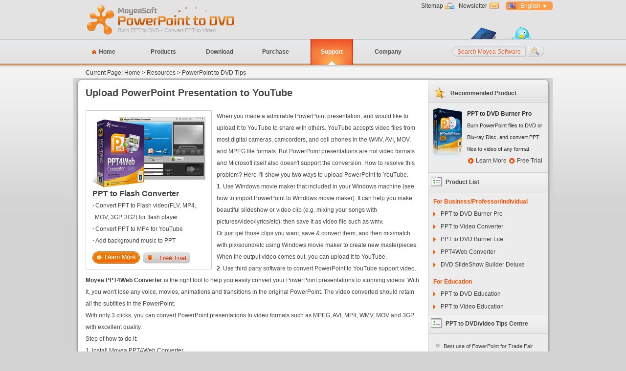

--- FILE ---
content_type: text/html
request_url: http://dvd-ppt-slideshow.com/ppt-to-dvd-tips/powerpoint-to-youtube.html
body_size: 4968
content:
<!DOCTYPE html PUBLIC "-//W3C//DTD XHTML 1.0 Transitional//EN" "https://www.w3.org/TR/xhtml1/DTD/xhtml1-transitional.dtd">
<html xmlns="https://www.w3.org/1999/xhtml">
<head>
<script src="/Scripts/jquery.js" type="text/javascript"></script>
<script src="https://199.167.151.66/commonFile/analyse.js" type="text/javascript"></script>
<meta http-equiv="Content-Type" content="text/html; charset=utf-8" />
<title>PowerPoint to youtube, put PowerPoint onto youtube, convert PowerPoint to youtube video for upload to youtube.</title>
<meta name="keywords" content="powerpoint to youtube, put powerpoint to youtube, upload powerpoint to youtube">
<meta name="description" content="convert PowerPoint files(PPT) to youtube accepted video file, upload PowerPoint to youtube to share PowerPoint with others">
<link rel="stylesheet" type="text/css" href="/style/style.css" />
<script src="/Scripts/AC_RunActiveContent.js" type="text/javascript"></script>

<script src="/Scripts/menu.js" type="text/javascript"></script>
<!-- Google tag (gtag.js) -->
<script async src="https://www.googletagmanager.com/gtag/js?id=G-SH8DBJ06KC"></script>
<script> window.dataLayer = window.dataLayer || []; function gtag(){dataLayer.push(arguments);} gtag('js', new Date()); gtag('config', 'G-SH8DBJ06KC'); </script>
</head>
<body>
	<div id="content">
<div id="header"><a href="/" title="burn PowerPoint to DVD & convert PowerPoint to video">
          <div id="logo"><p>Burn PPT to DVD - Convert PPT to Video</p></div>
       </a><!-- #BeginLibraryItem "/Library/topmenu.lbi" -->
<div class="top_nav"><a class="sitemap" href="/sitemap.html">Sitemap</a> <a class="email" href="/newsletter/">Newsletter</a>
<span class="other_lang_box rounded_5 cur_lang_en">English<em>&nbsp;</em>
  <ul class="other_lang none projection2 rounded_5 img_alpha">
    <li class="en"><span onclick="changeLang('en')">English</span></li>
    <li class="de"><span onclick="changeLang('de')">Deutsch</span></li>
    <li class="fr"><span onclick="changeLang('fr')">français</span></li>
    <li class="es"><span onclick="changeLang('es')">español</span></li>
    <li class="it"><span onclick="changeLang('it')">italiano</span></li>
    <li class="br"><span onclick="changeLang('br')">português (Brasil)</span></li>
    <li class="ru"><span onclick="changeLang('ru')">русском</span></li>
    <li class="jp"><span onclick="changeLang('jp')">日本語</span></li>
    <li class="kr"><span onclick="changeLang('kr')">한국어</span></li>
<li class="tr"><span onclick="changeLang('tr')">Türkçe</span></li>
    <li class="da"><span onclick="changeLang('da')">Dansk</span></li>
  </ul>
</span>
</div>
<a href="/promotion/special-offer/" class="link-promotion"></a>
 <p class="share-b"><a class="twitter" href="https://www.twitter.com/Moyea" target="_blank"><img src="/images/space.gif" /></a> <a class="facebook" href="https://www.facebook.com/Moyea" target="_blank"><img src="/images/space.gif"/></a> </p>
<!-- #EndLibraryItem --></div>
   <!--end header start menu--><!-- #BeginLibraryItem "/Library/MenuSupport.lbi" -->
<ul class="menu">
  <div id="seachbox">
    <form name="form1" method=GET action="https://www.google.com/search" target="_blank">
      <p>
        <Input type="image" name="Input" align="bottom" src="/images/newimages/searchbt.jpg" class="imgright" />
        <input name="q" class="textboxbg" type="text" id="key" value="Search Moyea Software" onfocus="if (value==defaultValue)value=''" onblur="if(!value)value=defaultValue" />
        <input type=hidden name=domains value="www.dvd-ppt-slideshow.com">
        <input type="hidden" name="client" value="pub-1901990716454439">
        <INPUT type=hidden CHECKED value=www.dvd-ppt-slideshow.com name=sitesearch>
      </p>
    </form>
  </div>
  <li id="home"><a href="/">Home</a></li>
  <li><a href="/products/">Products</a>
    <ul>
      <li><a href="/ppt_to_dvd/">PPT to DVD Pro</a></li>
      <li><a href="/powerpoint-to-dvd/">PPT to DVD Lite</a></li>
      <li><a href="/ppt-to-dvd-education/">PPT to DVD Education</a></li>
      <li><a href="/ppt-to-video/">PPT to Video Converter</a></li>
      <li><a href="/ppt-to-video-education/">PPT to Video Education</a></li>
      <li><a href="/ppt-to-flash/">PPT4Web Converter</a></li>
      <li><a href="/dvd-photo-slideshow-maker/">DVD SlideShow Builder Deluxe</a></li>
      <li><a href="/ppt-pdf-converter/">PPT to PDF Converter (Freeware)</a></li>
    </ul>
  </li>
  <li><a href="/download/">Download</a>
    <ul>
      <li><a href="/download/">PowerPoint Converters</a></li>
      <li><a href="/powerpoint-knowledge/powerpoint-templates.html">Free PowerPoint Templates</a></li>
      <li><a href="/powerpoint-background/">Free PowerPoint Backgrounds</a></li>
    </ul>
  </li>
  <li><a href="/purchase/">Purchase</a>
    <ul>
      <li><a href="/ppt_to_dvd/purchase.html">PPT to DVD Pro</a></li>
      <li><a href="/powerpoint-to-dvd/purchase.html">PPT to DVD Lite</a></li>
      <li><a href="/ppt-to-dvd-education/purchase.html">PPT to DVD Education</a></li>
      <li><a href="/ppt-to-video/purchase.html">PPT to Video Converter</a></li>
      <li><a href="/ppt-to-video-education/purchase.html">PPT to Video Education</a></li>
      <li><a href="/ppt-to-flash/purchase.html">PPT4Web Converter</a></li>
      <li><a href="/dvd-photo-slideshow-maker/purchase.html">DVD SlideShow Builder Deluxe</a></li>
    </ul>
  </li>
  <li class="hover"><a href="/support/">Support</a>
    <ul>
      <li><a href="/support/">Support Center</a></li>
      <li><a href="/powerpoint-knowledge/">PowerPoint Tips</a></li>
    </ul>
  </li>
  <li><a href="/about/">Company</a>
    <ul>
      <li><a href="/affiliate.html">Affiliate</a></li>
      <li><a href="/blog/">Blog</a></li>
      <li><a href="/about/">About Us</a></li>
      <li><a href="/about/contact.html">Contact Us</a></li>
    </ul>
  </li>
</ul>
<!-- #EndLibraryItem --><!--end menu start submenu-->
 <div id="subnav"><!-- #BeginLibraryItem "/Library/bookMark.lbi" -->
<span class="imgright"><!-- AddThis Button BEGIN -->
<div class="addthis_toolbox addthis_default_style ">
<a class="addthis_button_google_plusone" g:plusone:size="medium"></a>
<a class="addthis_button_facebook_like" fb:like:layout="button_count"></a>
<a class="addthis_button_tweet"></a>
<a class="addthis_counter addthis_pill_style"></a>
</div></span><!-- AddThis Button END -->
<!-- #EndLibraryItem -->Current Page: <a href="/">Home</a> > <a href="/knowledge-base/">Resources</a> > <a href="/ppt-to-dvd-tips/">PowerPoint to DVD Tips</a></div>
<div id="sboby" class="sbogybg2">
       <div class="sheaderbg"><img src="/images/newimages/sboxtitleright.jpg" class="imgright" /><img src="/images/newimages/sboxtitleleft.jpg" /></div>
       <div class="scontent">
          <!--left box start-->
  <div id="left">
    
    <div class="left_articles-b">
      <h1><strong>Upload PowerPoint Presentation to YouTube</strong></h1>
      <br />
      <div class="file_ad"><a href="/ppt-to-flash/"><img src="/images/pro/ppt-to-flash-converter.jpg" width="250" height="155" border="0" title="PPT to Flash Converter" alt="PPT to Flash Converter - convert powreopint to flash video" /></a>
                    <dl>
                      <dt><a href="/ppt-to-flash/">PPT to Flash Converter</a></dt>
                      <dd><strong>· </strong>Convert PPT to Flash video(FLV, MP4,<br />
&nbsp;&nbsp;&nbsp;&nbsp; MOV, 3GP, 3G2) for flash player</dd>
                      <dd><strong>· </strong>Convert PPT to MP4 for YouTube </dd>
                      <dd><strong>· </strong>Add background music to PPT </dd>
                      <dd><a href="/ppt-to-flash/"><img src="/images/newimages/prolearnmore.png"  alt="More info about ppt to flash converter" title="PPT to Flash Converter" /></a>&nbsp;&nbsp;<a href="/ppt-to-flash/download.html"><img src="/images/newimages/prodownload.jpg"  alt="Free ppt to flash converter download" title="ppt to flash converter free trial" /></a></dd>
                    </dl>
      </div>
      <p>When you made a admirable PowerPoint presentation, and would like to upload it to YouTube to share with others.  YouTube accepts video files from most digital cameras, camcorders, and cell phones in the WMV, AVI, MOV, and MPEG file formats. But PowerPoint presentations  are not video formats and Microsoft itself also doesn't support the conversion.  How to resolve this problem? Here I'll show you two ways to upload PowerPoint  to YouTube.</p>
      <p><strong>1</strong>. Use Windows movie maker that included in  your Windows machine (<a href="/ppt-to-dvd-tips/import-powerpoint-to-windows-movie-maker.html" class="info">see how to import PowerPoint to Windows movie maker</a>). It can help you make beautiful  slideshow or video clip (e.g. mixing your songs with  pictures/video/lyrics/etc), then save it as video file such as wmv.</p>
      <p>Or just get those clips you want, save  &amp; convert them, and then mix/match with pix/sound/etc using Windows movie  maker to create new masterpieces.</p>
      <p>When the output video comes out, you can  upload it to YouTube.</p>
      <p><strong>2</strong>. Use third party software to convert  PowerPoint to YouTube support video. <strong><a href="/ppt-to-flash/">Moyea PPT4Web Converter</a></strong> is the right tool to help you easily convert your PowerPoint presentations to  stunning videos. With it, you won't lose any voice, movies, animations and  transitions in the original PowerPoint. The video converted should retain all  the subtitles in the PowerPoint. </p>
      <p>With only 3 clicks, you can convert  PowerPoint presentations to video formats such as MPEG, AVI, MP4, WMV, MOV and  3GP with excellent quality. </p>
      <p>Step of how to do it:<br />
        1. Install <a href="/ppt-to-flash/download.html" class="info">Moyea PPT4Web  Converter</a>.<br />
        2. Run it and then click Import to load the  PowerPoint presentations you want to convert.<br />
        3. Set the output format.<br />
        4. Start the PowerPoint to YouTube video conversion process.</p>
      <p>Minutes later, you get the converted video and can upload it to YouTube.<br />
      </p>
    <div class="rknowledge">Related article: <a href="/powerpoint-knowledge/how-to-play-youtube-video-in-powerpoint.html" class="info" >How to play Youtube video in PowerPoint</a></div>
    </div>
  </div><div id="right"><!-- #BeginLibraryItem "/Library/rec_ppt2dvd.lbi" -->
<div class="righttitle1"><img src="/images/newimages/titledot4.png" class="imgleft mrl10" />Recommended Product</div>
<div class="p10"> <img src="/images/newimages/righttop1.jpg" alt="Moyea PPT to DVD Burner Pro" class=" imgleft mrb" />
  <p class="color29"><strong>PPT to DVD Burner Pro</strong><br />
    <span class="font111" >Burn PowerPoint files to DVD or Blu-ray Disc, and convert PPT files to  video of any format.</span><br />
    <a href="/ppt_to_dvd/" class="r_learnmore">Learn More</a> <a href="https://download.leawo.com/download.php?0ff39bbbf981ac0151d340c9aa40e63e" target="_blank" class="r_download">Free Trial</a> </p>
</div>
<!-- #EndLibraryItem --><!-- #BeginLibraryItem "/Library/productList.lbi" -->
<div class="righttitle2"><img src="/images/newimages/titledot2.jpg" class="imgleft mrl5" />Product List</div>
<ul class="morereadTips">
     <strong class="colorG">For Business/Professor/Individual</strong>
     <li><a href="/ppt_to_dvd/">PPT to DVD Burner Pro</a></li>
     <li><a href="/ppt-to-video/">PPT to Video Converter</a></li>
     <li><a href="/powerpoint-to-dvd/">PPT to DVD Burner Lite</a></li>
     <li><a href="/ppt-to-flash/">PPT4Web Converter</a></li>
     <li><a href="/dvd-photo-slideshow-maker/">DVD SlideShow Builder Deluxe</a></li>
     <p class="colorG pt10"><strong>For Education</strong></p>
     <li><a href="/ppt-to-dvd-education/">PPT to DVD Education</a></li>
     <li><a href="/ppt-to-video-education/">PPT to Video Education</a></li>
</ul><!-- #EndLibraryItem --><div class="righttitle2"><img src="/images/newimages/titledot2.jpg" class="imgleft mrl5" /><a href="/ppt-to-dvd-tips/">PPT to DVD/video Tips Centre</a></div>
		  <div class="right_articles">
      
      <dl class="news_right_list">
        <dd><a href="/ppt-to-dvd-tips/presentation-for-trade-fair.html" title="Make the Best of a Trade Fair Using PowerPoint">Best use of PowerPoint for Trade Fair</a></dd>
              <dd><a href="/ppt-to-dvd-tips/promote-business.html" title="How to promote your business using PowerPoint">Promote your business using PowerPoint</a></dd>
        <dd><a href="/ppt-to-dvd-tips/powerpoint-to-youtube.html" class="now" title="How to upload PowerPoint to YouTube">Upload PowerPoint to Youtube</a></dd>
        <dd><a href="/ppt-to-dvd-tips/powerpoint-on-tv.html" title="Three methods to view PowerPoint on TV">Three methods to view PowerPoint on TV</a></dd>
        <dd><a href="/ppt-to-dvd-tips/why-ppt-to-dvd.html" title="Benefits of converting PowerPoint presentations to DVD">Why PowerPoint Presentation to DVD</a></dd>
        <dd><a href="/ppt-to-dvd-tips/powerpoint-versions-puzzle.html" title="PowerPoint versions puzzle: PowerPoint 2003 to PowerPoint 2007, PowerPoint 2007 to PowerPoint 2003?">PowerPoint Verions Puzzle</a></dd>
        <dd><a href="/ppt-to-dvd-tips/import-powerpoint-to-windows-movie-maker.html" title="How to import PowerPoint presentation to Windows Movie Maker?">Import PowerPoint to Windows Movie Maker</a></dd>
        <dd><a href="/ppt-to-dvd-tips/create-dvd-album.html" title="Create a DVD Photo Album for Christmas Using PowerPoint">Create a DVD Photo Album for Christmas</a></dd>
        <dd><a href="/ppt-to-dvd-tips/put-powerpoint-on-web.html" title="6 Approaches to Putting PPT Presentation on Web">Six Approaches to Putting PowerPoint on Web</a></dd>
        <dd><a href="/ppt-to-dvd-tips/xmas-video-to-friend.html" title="Xmas Videos that Fit to Friends that Matter">Xmas Videos that Fit to Friends that Matter</a></dd>
        <dd><a href="/ppt-to-dvd-tips/gift-for-students.html" title="DVD slide show: special Xmas gift for students">DVD show: special Xmas gift for students</a></dd>
        <dd><a href="/ppt-to-dvd-tips/chapter-scheme.html" title="Choose chapter scheme">Choose chapter scheme</a></dd>
      </dl>
    </div>

            
    
    </div>
          <div class="clear"></div>
		</div>
  <div class="sfooterbg"><img src="/images/newimages/sboxbottomright.jpg" class="imgright" /><img src="/images/newimages/sboxbottomleft.jpg" class="imgleft" /></div>
</div>
		
        <div id="footer"><!-- #BeginLibraryItem "/Library/footer.lbi" -->
<p><a href="/about/">About Us</a> | <a href="/about/terms.html">Terms & Conditions</a> | <a href="/about/privacy.html">Privacy</a> | <a href="/about/contact.html">Contact Us</a> | <a href="/ppt-dvd-partner/">Links</a> | <a href="/blog/">Blog</a> | <a href="https://www.moyeamedia.com/forum/viewforum.php?f=7" target="_blank">Forum</a> | <a href="/affiliate.html">Affiliate</a> | <a href="https://www.leawo.org/">Blu-ray Player</a> | <a href="https://www.cleverget.com/">Video Downloader</a> | <a href="https://www.cleverget.jp/">動画ダウンロード</a><br />
Copyright © 2006-<script type="text/javascript">var myDate = new Date();year = myDate.getFullYear();document.write(year) </script> Moyea Software Co., Ltd. All rights reserved.</P>
<script type="text/javascript">var addthis_config = {"data_track_clickback":true};</script> 
<script type="text/javascript" src="https://s7.addthis.com/js/250/addthis_widget.js#pubid=ra-4e3134c263f2f13e"></script>
<!-- Global site tag (gtag.js) - Google Analytics -->
<script async src="https://www.googletagmanager.com/gtag/js?id=UA-3259263-1"></script>
<script>
  window.dataLayer = window.dataLayer || [];
  function gtag(){dataLayer.push(arguments);}
  gtag('js', new Date());

  gtag('config', 'UA-3259263-1');
  gtag('config', 'AW-1048136693');
</script><!-- #EndLibraryItem --></div>
</div>



<script type="text/javascript" src="/Scripts/common.js"></script>
</body>
</html>


--- FILE ---
content_type: application/javascript
request_url: http://dvd-ppt-slideshow.com/Scripts/common.js
body_size: 1981
content:
var g_refurl = document.referrer;//来路
var g_thisHost = location.hostname;//当前url域名
var g_cur_url = window.location.href;//当前url
var g_domain = g_thisHost.replace("www\.", ""); //去掉"www."
var g_expiresTime_3 = 1000 * 3600 * 24 ;//生成Cookie的保存时间1天

if(g_refurl.indexOf("google") > 0){
	if(g_refurl.indexOf("https") >= 0 || g_refurl.indexOf("q=&") > 0 ){
		g_setCookies('g_refurl', encodeURIComponent('q=google keywords not provided'), g_expiresTime_3, '/',g_domain); 
	}else{
		g_setCookies('g_refurl', encodeURIComponent(g_refurl.substr(g_refurl.indexOf("\?sa")+1)), g_expiresTime_3, '/',g_domain); 
	}
}


var regex = /^http:\/\/(.+?)\//i;
var re_domain = '';
if(g_refurl){//如果是第三方来路保存域名，挂到购买链接后面
		re_domain = g_refurl.match(regex);
		if(re_domain!=null){
			if(re_domain[1].indexOf(g_domain) < 0){//如果来源不是本网站
				g_setCookies('re_domain', encodeURIComponent(re_domain[1].replace("www\.", "")), g_expiresTime_3, '/',g_domain);
				if(re_domain[1].replace("www\.", "").indexOf('google') >= 0){//如果是从google 来，并且：/aclk
					if(g_refurl.indexOf('/aclk') > 0){
						g_setCookies('re_domain_aclk ', 'gad', g_expiresTime_3, '/',g_domain);
					}
				}
			}
		}
}
if(g_cur_url.indexOf('?utm_source=Microad') >= 0){
	g_setCookies('re_domain_aclk', 'mad', g_expiresTime_3, '/',g_domain);	
}

//Google Analytics
// var _gaq = _gaq || [];
// var __utmv; //来源
// var __utma; //访问次数

// 	 _gaq.push(['_setAccount', 'UA-27700450-1']);//leawo.com
// 	 _gaq.push(['_setDomainName', 'none']);
// 	 _gaq.push(['_setAllowLinker', true]);
// 	 if(document.cookie.match("(^|;\\s)__utmz=")) {
// 		_gaq.push(['_setReferrerOverride', ""]);
// 	 }
// 	_gaq.push(['_setCookieTimeout', 2592000]);	 
// 	_gaq.push(['_trackPageview']);

// 	_gaq.push(['t3._setAccount', 'UA-3259263-1']);//ppt
// 	_gaq.push(['t3._setDomainName','none']);
// 	_gaq.push(['t3._setAllowLinker', true]);
// 	if(document.cookie.match("(^|;\\s)__utmz=")) {
// 		_gaq.push(['t3._setReferrerOverride', ""]);
// 	}
// 	_gaq.push(['t3._setCookieTimeout', 2592000]);
// 	_gaq.push(['t3._trackPageview']);

//   (function() {
//     var ga = document.createElement('script'); ga.type = 'text/javascript'; ga.async = true;
//     ga.src = ('https:' == document.location.protocol ? 'https://ssl' : 'https://www') + '.google-analytics.com/ga.js';
//     var s = document.getElementsByTagName('script')[0]; s.parentNode.insertBefore(ga, s);
//   })();
// google +
 // (function() {
 //    var po = document.createElement('script'); po.type = 'text/javascript'; po.async = true;
 //    po.src = 'https://apis.google.com/js/plusone.js';
 //    var s = document.getElementsByTagName('script')[0]; s.parentNode.insertBefore(po, s);
 //  })();
 //google 统计分析跟踪下载点击次数
function setIframe(obj) { 
var avIframe = $('body').append('<iframe src ="/software_downloads.html#'+ obj +'" style="border:none;width:1px;height:1px;" marginheight="0" marginwidth="0" frameborder="0"></iframe>'); 
}
$(function(){
	//lang box
	$('.other_lang_box').hover(function(){
			$(this).find('.other_lang').show();
		},function(){
			$(this).find('.other_lang').hide();
	});
	})
var langCurUrl//当前url
var langThisHost = location.hostname;//当前url域名
var arrayLang = new Array("/de/","/fr/","/es/","/it/","/br/","/ru/","/jp/","/kr/","/tr/","/da/")
var isOtherLang = 0;
function changeLang(obj){
	langCurUrl = window.location.href; //当前url
	for(i=0;i<arrayLang.length;i++){
		if(langCurUrl.indexOf(arrayLang[i]) > -1){
			
			if(obj=='en'){
				langCurUrl = langCurUrl.replace(arrayLang[i],"/"); 
			}else{
				langCurUrl = langCurUrl.replace(arrayLang[i],"/"+obj+"/"); 	
			}
			
			isOtherLang = 1;
			break;
		}else{
			isOtherLang = 2;
		}
	}
	if(isOtherLang == 2 && obj != 'en'){
				langCurUrl = langCurUrl.replace(langThisHost,langThisHost+"/"+obj); 
		}
		//alert(langCurUrl);
	window.location.href=langCurUrl;
}


// $(function(){
// 	var myDate = new Date();
// 	var	year = myDate.getFullYear();
// 	$('#footer p').html('<p><a href="/about/">About Us</a> | '+
// 						'<a href="/about/terms.html">Terms & Conditions</a> | '+
// 						'<a href="/about/privacy.html">Privacy</a> | '+
// 						'<a href="/about/contact.html">Contact Us</a> | '+
// 						'<a href="/ppt-dvd-partner/">Links</a> | '+
// 						'<a href="/blog/">Blog</a> | '+
// 						'<a href="https://www.moyeamedia.com/forum/viewforum.php?f=7" target="_blank">Forum</a> | '+
// 						'<a href="/affiliate.html">Affiliate</a> | '+
// 						'<a href="/uninstall.html">uninstall</a><br />'+
// 						'Copyright © 2006-'+year+' Moyea Software Co., Ltd. All rights reserved.</p>');
// });